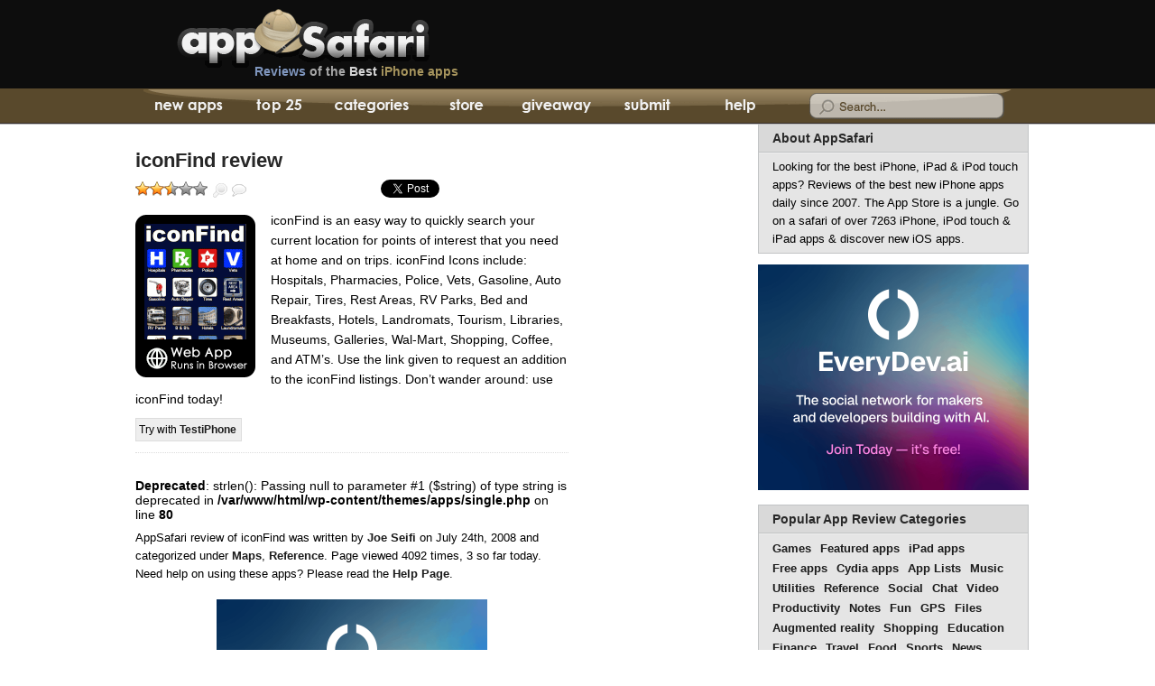

--- FILE ---
content_type: text/html; charset=UTF-8
request_url: https://appsafari.com/maps/5366/iconfind/
body_size: 10766
content:
<!DOCTYPE html>
<html dir="ltr" lang="en-US">

<head>
	<meta charset="utf-8">
	<title>iconFind<br />
<b>Deprecated</b>:  str_replace(): Passing null to parameter #3 ($subject) of type array|string is deprecated in <b>/var/www/html/wp-includes/formatting.php</b> on line <b>5691</b><br />
 iPhone app reviewiconFind<br />
<b>Deprecated</b>:  str_replace(): Passing null to parameter #3 ($subject) of type array|string is deprecated in <b>/var/www/html/wp-includes/formatting.php</b> on line <b>5691</b><br />
 | AppSafari</title>
	<meta name="description" content="iconFind app review for iPhone and iPod touch by AppSafari - iPhone Apps, iPad Apps, iPod touch apps, Honest reviews of quality iPhone apps and games by iOS application experts" />
	<meta name="keywords" content="iconFind, review, iPhone apps, iPod touch apps, iPad apps, iPhone app reviews, iPhone game reviews, Best iPhone 5 apps, Top iOS applications, hacks, promocodes" />
	<meta name="viewport" content="width=device-width, initial-scale=1, minimum-scale=1, user-scalable=0" />
	<link rel="profile" href="//gmpg.org/xfn/11" />
	<link rel="alternate" href="//feeds.feedburner.com/appsafari" type="application/rss+xml" title="AppSafari iPhone App Reviews RSS Feed" />
	<link rel="stylesheet" href="/wp-content/themes/apps/style.css?version=233" type="text/css" media="screen" />
	<!--[if !IE]>-->
	<link media="only screen and (max-device-width: 480px)" href="/wp-content/themes/apps/iphone.css?version=233" type="text/css" rel="stylesheet" />
	<!--<![endif]-->
	<link rel="shortcut icon" href="/favicon.ico" /><meta name='robots' content='max-image-preview:large' />
<link rel='stylesheet' id='wp-block-library-css' href='https://appsafari.com/wp-includes/css/dist/block-library/style.min.css?ver=6.6.2' type='text/css' media='all' />
<style id='classic-theme-styles-inline-css' type='text/css'>
/*! This file is auto-generated */
.wp-block-button__link{color:#fff;background-color:#32373c;border-radius:9999px;box-shadow:none;text-decoration:none;padding:calc(.667em + 2px) calc(1.333em + 2px);font-size:1.125em}.wp-block-file__button{background:#32373c;color:#fff;text-decoration:none}
</style>
<style id='global-styles-inline-css' type='text/css'>
:root{--wp--preset--aspect-ratio--square: 1;--wp--preset--aspect-ratio--4-3: 4/3;--wp--preset--aspect-ratio--3-4: 3/4;--wp--preset--aspect-ratio--3-2: 3/2;--wp--preset--aspect-ratio--2-3: 2/3;--wp--preset--aspect-ratio--16-9: 16/9;--wp--preset--aspect-ratio--9-16: 9/16;--wp--preset--color--black: #000000;--wp--preset--color--cyan-bluish-gray: #abb8c3;--wp--preset--color--white: #ffffff;--wp--preset--color--pale-pink: #f78da7;--wp--preset--color--vivid-red: #cf2e2e;--wp--preset--color--luminous-vivid-orange: #ff6900;--wp--preset--color--luminous-vivid-amber: #fcb900;--wp--preset--color--light-green-cyan: #7bdcb5;--wp--preset--color--vivid-green-cyan: #00d084;--wp--preset--color--pale-cyan-blue: #8ed1fc;--wp--preset--color--vivid-cyan-blue: #0693e3;--wp--preset--color--vivid-purple: #9b51e0;--wp--preset--gradient--vivid-cyan-blue-to-vivid-purple: linear-gradient(135deg,rgba(6,147,227,1) 0%,rgb(155,81,224) 100%);--wp--preset--gradient--light-green-cyan-to-vivid-green-cyan: linear-gradient(135deg,rgb(122,220,180) 0%,rgb(0,208,130) 100%);--wp--preset--gradient--luminous-vivid-amber-to-luminous-vivid-orange: linear-gradient(135deg,rgba(252,185,0,1) 0%,rgba(255,105,0,1) 100%);--wp--preset--gradient--luminous-vivid-orange-to-vivid-red: linear-gradient(135deg,rgba(255,105,0,1) 0%,rgb(207,46,46) 100%);--wp--preset--gradient--very-light-gray-to-cyan-bluish-gray: linear-gradient(135deg,rgb(238,238,238) 0%,rgb(169,184,195) 100%);--wp--preset--gradient--cool-to-warm-spectrum: linear-gradient(135deg,rgb(74,234,220) 0%,rgb(151,120,209) 20%,rgb(207,42,186) 40%,rgb(238,44,130) 60%,rgb(251,105,98) 80%,rgb(254,248,76) 100%);--wp--preset--gradient--blush-light-purple: linear-gradient(135deg,rgb(255,206,236) 0%,rgb(152,150,240) 100%);--wp--preset--gradient--blush-bordeaux: linear-gradient(135deg,rgb(254,205,165) 0%,rgb(254,45,45) 50%,rgb(107,0,62) 100%);--wp--preset--gradient--luminous-dusk: linear-gradient(135deg,rgb(255,203,112) 0%,rgb(199,81,192) 50%,rgb(65,88,208) 100%);--wp--preset--gradient--pale-ocean: linear-gradient(135deg,rgb(255,245,203) 0%,rgb(182,227,212) 50%,rgb(51,167,181) 100%);--wp--preset--gradient--electric-grass: linear-gradient(135deg,rgb(202,248,128) 0%,rgb(113,206,126) 100%);--wp--preset--gradient--midnight: linear-gradient(135deg,rgb(2,3,129) 0%,rgb(40,116,252) 100%);--wp--preset--font-size--small: 13px;--wp--preset--font-size--medium: 20px;--wp--preset--font-size--large: 36px;--wp--preset--font-size--x-large: 42px;--wp--preset--spacing--20: 0.44rem;--wp--preset--spacing--30: 0.67rem;--wp--preset--spacing--40: 1rem;--wp--preset--spacing--50: 1.5rem;--wp--preset--spacing--60: 2.25rem;--wp--preset--spacing--70: 3.38rem;--wp--preset--spacing--80: 5.06rem;--wp--preset--shadow--natural: 6px 6px 9px rgba(0, 0, 0, 0.2);--wp--preset--shadow--deep: 12px 12px 50px rgba(0, 0, 0, 0.4);--wp--preset--shadow--sharp: 6px 6px 0px rgba(0, 0, 0, 0.2);--wp--preset--shadow--outlined: 6px 6px 0px -3px rgba(255, 255, 255, 1), 6px 6px rgba(0, 0, 0, 1);--wp--preset--shadow--crisp: 6px 6px 0px rgba(0, 0, 0, 1);}:where(.is-layout-flex){gap: 0.5em;}:where(.is-layout-grid){gap: 0.5em;}body .is-layout-flex{display: flex;}.is-layout-flex{flex-wrap: wrap;align-items: center;}.is-layout-flex > :is(*, div){margin: 0;}body .is-layout-grid{display: grid;}.is-layout-grid > :is(*, div){margin: 0;}:where(.wp-block-columns.is-layout-flex){gap: 2em;}:where(.wp-block-columns.is-layout-grid){gap: 2em;}:where(.wp-block-post-template.is-layout-flex){gap: 1.25em;}:where(.wp-block-post-template.is-layout-grid){gap: 1.25em;}.has-black-color{color: var(--wp--preset--color--black) !important;}.has-cyan-bluish-gray-color{color: var(--wp--preset--color--cyan-bluish-gray) !important;}.has-white-color{color: var(--wp--preset--color--white) !important;}.has-pale-pink-color{color: var(--wp--preset--color--pale-pink) !important;}.has-vivid-red-color{color: var(--wp--preset--color--vivid-red) !important;}.has-luminous-vivid-orange-color{color: var(--wp--preset--color--luminous-vivid-orange) !important;}.has-luminous-vivid-amber-color{color: var(--wp--preset--color--luminous-vivid-amber) !important;}.has-light-green-cyan-color{color: var(--wp--preset--color--light-green-cyan) !important;}.has-vivid-green-cyan-color{color: var(--wp--preset--color--vivid-green-cyan) !important;}.has-pale-cyan-blue-color{color: var(--wp--preset--color--pale-cyan-blue) !important;}.has-vivid-cyan-blue-color{color: var(--wp--preset--color--vivid-cyan-blue) !important;}.has-vivid-purple-color{color: var(--wp--preset--color--vivid-purple) !important;}.has-black-background-color{background-color: var(--wp--preset--color--black) !important;}.has-cyan-bluish-gray-background-color{background-color: var(--wp--preset--color--cyan-bluish-gray) !important;}.has-white-background-color{background-color: var(--wp--preset--color--white) !important;}.has-pale-pink-background-color{background-color: var(--wp--preset--color--pale-pink) !important;}.has-vivid-red-background-color{background-color: var(--wp--preset--color--vivid-red) !important;}.has-luminous-vivid-orange-background-color{background-color: var(--wp--preset--color--luminous-vivid-orange) !important;}.has-luminous-vivid-amber-background-color{background-color: var(--wp--preset--color--luminous-vivid-amber) !important;}.has-light-green-cyan-background-color{background-color: var(--wp--preset--color--light-green-cyan) !important;}.has-vivid-green-cyan-background-color{background-color: var(--wp--preset--color--vivid-green-cyan) !important;}.has-pale-cyan-blue-background-color{background-color: var(--wp--preset--color--pale-cyan-blue) !important;}.has-vivid-cyan-blue-background-color{background-color: var(--wp--preset--color--vivid-cyan-blue) !important;}.has-vivid-purple-background-color{background-color: var(--wp--preset--color--vivid-purple) !important;}.has-black-border-color{border-color: var(--wp--preset--color--black) !important;}.has-cyan-bluish-gray-border-color{border-color: var(--wp--preset--color--cyan-bluish-gray) !important;}.has-white-border-color{border-color: var(--wp--preset--color--white) !important;}.has-pale-pink-border-color{border-color: var(--wp--preset--color--pale-pink) !important;}.has-vivid-red-border-color{border-color: var(--wp--preset--color--vivid-red) !important;}.has-luminous-vivid-orange-border-color{border-color: var(--wp--preset--color--luminous-vivid-orange) !important;}.has-luminous-vivid-amber-border-color{border-color: var(--wp--preset--color--luminous-vivid-amber) !important;}.has-light-green-cyan-border-color{border-color: var(--wp--preset--color--light-green-cyan) !important;}.has-vivid-green-cyan-border-color{border-color: var(--wp--preset--color--vivid-green-cyan) !important;}.has-pale-cyan-blue-border-color{border-color: var(--wp--preset--color--pale-cyan-blue) !important;}.has-vivid-cyan-blue-border-color{border-color: var(--wp--preset--color--vivid-cyan-blue) !important;}.has-vivid-purple-border-color{border-color: var(--wp--preset--color--vivid-purple) !important;}.has-vivid-cyan-blue-to-vivid-purple-gradient-background{background: var(--wp--preset--gradient--vivid-cyan-blue-to-vivid-purple) !important;}.has-light-green-cyan-to-vivid-green-cyan-gradient-background{background: var(--wp--preset--gradient--light-green-cyan-to-vivid-green-cyan) !important;}.has-luminous-vivid-amber-to-luminous-vivid-orange-gradient-background{background: var(--wp--preset--gradient--luminous-vivid-amber-to-luminous-vivid-orange) !important;}.has-luminous-vivid-orange-to-vivid-red-gradient-background{background: var(--wp--preset--gradient--luminous-vivid-orange-to-vivid-red) !important;}.has-very-light-gray-to-cyan-bluish-gray-gradient-background{background: var(--wp--preset--gradient--very-light-gray-to-cyan-bluish-gray) !important;}.has-cool-to-warm-spectrum-gradient-background{background: var(--wp--preset--gradient--cool-to-warm-spectrum) !important;}.has-blush-light-purple-gradient-background{background: var(--wp--preset--gradient--blush-light-purple) !important;}.has-blush-bordeaux-gradient-background{background: var(--wp--preset--gradient--blush-bordeaux) !important;}.has-luminous-dusk-gradient-background{background: var(--wp--preset--gradient--luminous-dusk) !important;}.has-pale-ocean-gradient-background{background: var(--wp--preset--gradient--pale-ocean) !important;}.has-electric-grass-gradient-background{background: var(--wp--preset--gradient--electric-grass) !important;}.has-midnight-gradient-background{background: var(--wp--preset--gradient--midnight) !important;}.has-small-font-size{font-size: var(--wp--preset--font-size--small) !important;}.has-medium-font-size{font-size: var(--wp--preset--font-size--medium) !important;}.has-large-font-size{font-size: var(--wp--preset--font-size--large) !important;}.has-x-large-font-size{font-size: var(--wp--preset--font-size--x-large) !important;}
:where(.wp-block-post-template.is-layout-flex){gap: 1.25em;}:where(.wp-block-post-template.is-layout-grid){gap: 1.25em;}
:where(.wp-block-columns.is-layout-flex){gap: 2em;}:where(.wp-block-columns.is-layout-grid){gap: 2em;}
:root :where(.wp-block-pullquote){font-size: 1.5em;line-height: 1.6;}
</style>

<link rel="canonical" href="https://appsafari.com/maps/5366/iconfind/" />
	<script type="text/javascript" src="/wp-content/themes/apps/combined.full.backup.js?version=103"></script>
	<script data-ad-client="ca-pub-1174386092599962" async src="https://pagead2.googlesyndication.com/pagead/js/adsbygoogle.js"></script>
</head>

<body>
	<script type="text/javascript">
		(function() {
			var bsa = document.createElement('script');
			bsa.type = 'text/javascript';
			bsa.async = true;
			bsa.src = '//s3.buysellads.com/ac/bsa.js';
			(document.getElementsByTagName('head')[0] || document.getElementsByTagName('body')[0]).appendChild(bsa);
		})();
	</script>
	<div id="head">
		<div id="headwrap">
			<div id="logo">
									<a href="/" class="logo" title="iPhone apps, iPod touch apps, iPad apps, iPhone app Reviews - AppSafari.com">iPhone apps, iPod touch apps, iPad apps, iPhone app Reviews - AppSafari.com</a>
									<a href="/" class="slug"><em>Reviews</em> of the <span>Best</span> <strong>iPhone apps</strong></a>
			</div>
		</div>
	</div>
	<div id="nav">
		<div id="navwrap">
			<ul>
				<li id="tab1"><a href="/" title="New App Reviews" ><span class="navht1">iPhone App Reviews</span> <span class="navht2">AppSafari</span></a></li>
				<li id="tab2"><a href="/top/" title="Top 25 Rated iPhone Apps" >Top 25<span> iPhone Apps</span></a></li>
				<li id="tab3"><a href="/categories/" title="iPhone App Categories" ><span>iPhone App Review</span> Categories</a></li>
				<li id="tab4"></li>
				<li id="tab5"><a href="/giveaway/" title="Daily iPhone App Giveaway" >App Giveaway</a></li>
				<li id="tab6"><a href="/submit/" title="Submit a new iPhone App" >Submit</a></li>
				<li id="tab7"><a href="/help/" title="Help with using iPhone Apps" >Help</a></li>
			</ul>
			<div id="searchform">
				<form action="/" method="get">
					<div id="searchwrap" style="background-position: -734px 0px;">
						<input type="text" value="" name="s" onblur="swapSearchHint(this,false)" onfocus="swapSearchHint(this,true)" id="sapp">
					</div>
				</form>
			</div>
		</div>
	</div>
	<div id="appsafari_iphone_top">
		<script async src="https://pagead2.googlesyndication.com/pagead/js/adsbygoogle.js"></script>
<!-- appsafari_iphone_top -->
<ins class="adsbygoogle"
     style="display:inline-block;width:300px;height:50px"
     data-ad-client="ca-pub-1174386092599962"
     data-ad-slot="1352202431"></ins>
<script>
     (adsbygoogle = window.adsbygoogle || []).push({});
</script>	</div>

<!-- start wrapapp -->
<div id="wrapapp">

  <!-- start oneapp -->
  <div id="oneapp" class="widecolumn">
            <div class="postsingle" id="post-5366" itemscope itemtype="//schema.org/Review">
          <h1>
            <a href="https://appsafari.com/maps/5366/iconfind/" rel="bookmark" title="iconFind" itemprop="url">
              <span itemprop="name">iconFind review</span>
            </a>
          </h1>
          <div class="entry entry1">
            <span id="singlesub">
                              <div id="post-ratings-5366" class="post-ratings" itemscope itemtype="https://schema.org/Article" data-nonce="a28ed9076b"><img id="rating_5366_1" src="https://appsafari.com/wp-content/plugins/wp-postratings/images/stars_crystal/rating_on.gif" alt="Awful" title="Awful" onmouseover="current_rating(5366, 1, 'Awful');" onmouseout="ratings_off(2.5, 3, 0);" onclick="rate_post();" onkeypress="rate_post();" style="cursor: pointer; border: 0px;" /><img id="rating_5366_2" src="https://appsafari.com/wp-content/plugins/wp-postratings/images/stars_crystal/rating_on.gif" alt="Poor" title="Poor" onmouseover="current_rating(5366, 2, 'Poor');" onmouseout="ratings_off(2.5, 3, 0);" onclick="rate_post();" onkeypress="rate_post();" style="cursor: pointer; border: 0px;" /><img id="rating_5366_3" src="https://appsafari.com/wp-content/plugins/wp-postratings/images/stars_crystal/rating_half.gif" alt="Average" title="Average" onmouseover="current_rating(5366, 3, 'Average');" onmouseout="ratings_off(2.5, 3, 0);" onclick="rate_post();" onkeypress="rate_post();" style="cursor: pointer; border: 0px;" /><img id="rating_5366_4" src="https://appsafari.com/wp-content/plugins/wp-postratings/images/stars_crystal/rating_off.gif" alt="Great" title="Great" onmouseover="current_rating(5366, 4, 'Great');" onmouseout="ratings_off(2.5, 3, 0);" onclick="rate_post();" onkeypress="rate_post();" style="cursor: pointer; border: 0px;" /><img id="rating_5366_5" src="https://appsafari.com/wp-content/plugins/wp-postratings/images/stars_crystal/rating_off.gif" alt="Perfect" title="Perfect" onmouseover="current_rating(5366, 5, 'Perfect');" onmouseout="ratings_off(2.5, 3, 0);" onclick="rate_post();" onkeypress="rate_post();" style="cursor: pointer; border: 0px;" /><meta itemprop="name" content="iconFind" /><meta itemprop="headline" content="iconFind" /><meta itemprop="description" content="iconFind is an easy way to quickly search your current location for points of interest that you need at home and on trips. iconFind Icons include: Hospitals, Pharmacies, Police, Vets, Gasoline, Auto R..." /><meta itemprop="datePublished" content="2008-07-24T01:44:54-07:00" /><meta itemprop="dateModified" content="2008-07-24T01:44:54-07:00" /><meta itemprop="url" content="https://appsafari.com/maps/5366/iconfind/" /><meta itemprop="author" content="Joe Seifi" /><meta itemprop="mainEntityOfPage" content="https://appsafari.com/maps/5366/iconfind/" /><div style="display: none;" itemprop="publisher" itemscope itemtype="https://schema.org/Organization"><meta itemprop="name" content="AppSafari" /><meta itemprop="url" content="https://appsafari.com" /><div itemprop="logo" itemscope itemtype="https://schema.org/ImageObject"><meta itemprop="url" content="" /></div></div><div style="display: none;" itemprop="aggregateRating" itemscope itemtype="https://schema.org/AggregateRating"><meta itemprop="bestRating" content="5" /><meta itemprop="worstRating" content="1" /><meta itemprop="ratingValue" content="2.5" /><meta itemprop="ratingCount" content="4" /></div></div><div id="post-ratings-5366-loading" class="post-ratings-loading"><img src="https://appsafari.com/wp-content/plugins/wp-postratings/images/loading.gif" width="16" height="16" class="post-ratings-image" />Loading...</div>                <div onclick="zoomapp(event,5366,true)" class="zoom" title="Zoom App Screenshot">Zoom</div>
                <a href="https://appsafari.com/maps/5366/iconfind/#comments" class="read" title="Read and Write Reviews">User Reviews</a>
                                          </span>
            <div class="app_social">
              <ul>
                <li class="social_rt"><a href="//twitter.com/share" class="twitter-share-button" data-count="horizontal" data-via="appsafari">Tweet</a></li>
                                <li class="social_fb">
                  <div id="fb-root"></div>
                  <div class="fb-like" data-href="https://appsafari.com/maps/5366/iconfind/" data-send="false" data-layout="button_count" data-width="450" data-show-faces="false"></div>
                </li>
              </ul>
            </div>
            <div id="app_rev">
              <a href="https://appsafari.com/maps/5366/iconfind/" title="iconFind" class="img">
                <img decoding="async" width="113" height="128" src="https://i.appsafari.com/wp-content/uploads/2008/07/iconfind.thumbnail.gif" alt="iconFind" />              </a>
              <p>iconFind is an easy way to quickly search your current location for points of interest that you need at home and on trips. iconFind Icons include: Hospitals, Pharmacies, Police, Vets, Gasoline, Auto Repair, Tires, Rest Areas, RV Parks, Bed and Breakfasts, Hotels, Landromats, Tourism, Libraries, Museums, Galleries, Wal-Mart, Shopping, Coffee, and ATM’s. Use the link given to request an addition to the iconFind listings. Don’t wander around: use iconFind today! <span class="pc">Try with <a href="http://www.testiphone.com/?scroll=off&#038;url=http://www.usa-links.com/iconfind/">TestiPhone</a></span></p>

              
                            <div class="astr">
                                <br />
<b>Deprecated</b>:  strlen(): Passing null to parameter #1 ($string) of type string is deprecated in <b>/var/www/html/wp-content/themes/apps/single.php</b> on line <b>80</b><br />
                                                              </div>
            </div>
            <div id="meta">
              <span itemprop="publisher" itemscope itemtype="//schema.org/Organization">
                <meta itemprop="name" content="AppSafari">AppSafari
              </span>
              review of
                              <span itemprop="itemReviewed" itemscope itemtype="//schema.org/SoftwareApplication">
                                  <span itemprop="name">iconFind</span>
                  <meta itemprop="operatingSystem" content="iOS" />
                  <meta itemprop="applicationCategory" content="Maps" /><meta itemprop="applicationCategory" content="Reference" />                  </span>
                  was written by
                  <span itemprop="author" itemscope itemtype="//schema.org/Person">
                    <a href="/author/joe/">
                      <span itemprop="name">Joe Seifi</span>
                    </a>
                  </span>
                  on
                  <meta itemprop="datePublished" content="2008-07-24">July 24th, 2008                  and categorized under
                  <span class="cats"><a href="https://appsafari.com/category/maps/" >Maps</a>, <a href="https://appsafari.com/category/reference/" >Reference</a></span>.
                   Page viewed  4092 times, 3 so far today.
                  Need help on using these apps? Please read the <a href="/help/">Help Page</a>.            </div>
          </div>
        </div>

        <div class="ad_square"><a href="https://www.everydev.ai" title="Browse the Best AI Developer Tools - EveryDev.ai"><img src="https://i.appsafari.com/ads/ed-ad-3.png" width="300" height="250" alt="Best AI Tools & Developer Community - EveryDev.ai" /></a></div>

                <div id="shareapp">
          <h3>Share This iPhone App</h3>
          <ul>
            <li class="email"><a rel="nofollow" target="_blank" href="mailto:?subject=iconFind%20app%20review&amp;body=https%3A%2F%2Fappsafari.com%2Fmaps%2F5366%2Ficonfind%2F" title="Email this app to a friend!">Email this app to a friend!</a></li>
            <li class="twitter"><a rel="nofollow" target="_blank" href="//twitter.com/home?status=iconFind%20app%20review+https%3A%2F%2Fappsafari.com%2Fmaps%2F5366%2Ficonfind%2F" title="Tweet this iPhone app review">Tweet this iPhone app review</a></li>
            <li class="facebook"><a rel="nofollow" target="_blank" href="//www.facebook.com/sharer.php?u=https%3A%2F%2Fappsafari.com%2Fmaps%2F5366%2Ficonfind%2F&amp;t=iconFind%20app%20review" title="Facebook">Facebook</a></li>
            <li class="delicious"><a rel="nofollow" target="_blank" href="//del.icio.us/post?url=https%3A%2F%2Fappsafari.com%2Fmaps%2F5366%2Ficonfind%2F&amp;title=iconFind%20app%20review" title="del.icio.us">del.icio.us</a></li>
            <li class="reddit"><a rel="nofollow" target="_blank" href="//reddit.com/submit?url=https%3A%2F%2Fappsafari.com%2Fmaps%2F5366%2Ficonfind%2F&amp;title=iconFind%20app%20review" title="Reddit">Reddit</a></li>
          </ul>
        </div>

        <div class="adunderapp">
          <div id="appsafari_review_bottom">
                      </div>
          <script type="text/javascript">
            fixMobileTarget();
          </script>
        </div>

        <div id="related">
          <h3>Related Apps</h3>
          <ul><li><a href="https://appsafari.com/local/5370/ipoi/" rel="bookmark" title="iPoi">iPoi</a></li>

<li><a href="https://appsafari.com/local/8083/mashspots/" rel="bookmark" title="Mashspots">Mashspots</a></li>

<li><a href="https://appsafari.com/searching/4946/wayfinder-search/" rel="bookmark" title="Wayfinder Search">Wayfinder Search</a></li>

<li><a href="https://appsafari.com/searching/20543/poynt/" rel="bookmark" title="Poynt">Poynt</a></li>

<li><a href="https://appsafari.com/local/9898/robotvision/" rel="bookmark" title="Robotvision">Robotvision</a></li>
</ul><!-- Similar Posts took 104.598 ms -->        </div>

        <div class="app_news_blurb">
          <a href="/giveaway/">Win a new iPhone game every day &#187;</a><!-- a href="/giveaway/">We give away iPhone and iPad app promocodes daily &#187;</a -->
        </div>

        
<!-- You can start editing here. -->

			<!-- If comments are open, but there are no comments. -->
	


	<h3 id="respond">Leave Comment</h3>

	
		<form action="https://appsafari.com/wp-comments-post.php" method="post" id="commentform">
							<p><input type="text" name="author" id="author" value="" size="22" tabindex="1" />
					<label for="author"><small>Name (required)</small></label></p>
				<p><input type="text" name="email" id="email" value="" size="22" tabindex="2" />
					<label for="email"><small>Mail (will not be published) (required)</small></label></p>
				<p><input type="text" name="url" id="url" value="" size="22" tabindex="3" />
					<label for="url"><small>Website</small></label></p>

				<br />
<b>Deprecated</b>:  Function get_currentuserinfo is <strong>deprecated</strong> since version 4.5.0! Use wp_get_current_user() instead. in <b>/var/www/html/wp-includes/functions.php</b> on line <b>6085</b><br />
<p style="clear: both;" class="subscribe-to-comments">
			<input type="checkbox" name="subscribe" id="subscribe" value="subscribe" style="width: auto;" />
			<label for="subscribe">Notify me of followup comments via e-mail</label>
			</p>
			
			
			<p><textarea name="comment" id="comment" cols="100" rows="10" tabindex="4"></textarea></p>
			<span class="subcom"><input name="submit" type="submit" id="submit" tabindex="5" value="Submit Comment" />
				<input type="hidden" name="comment_post_ID" value="5366" />
			</span>
			
		</form>

	
      
  </div>
  <!-- end oneapp -->

  <!-- start skyapp -->
  <div id="skyapp">
    <div id="appsafari_160x600_app"><script async src="https://pagead2.googlesyndication.com/pagead/js/adsbygoogle.js"></script>
<!-- appsafari_160x600_app -->
<ins class="adsbygoogle"
     style="display:block"
     data-ad-client="ca-pub-1174386092599962"
     data-ad-slot="8693644013"
     data-ad-format="auto"
     data-full-width-responsive="true"></ins>
<script>
     (adsbygoogle = window.adsbygoogle || []).push({});
</script></div>
    <div id="right_1">
      <div id="bsap_1241678" class="bsarocks bsap_370ab55f6303a32a184f004ba7f9c9e5"></div>
      <a href="/advertise/" class="adv_here">Advertise Here</a>
    </div>
  </div>
  <!-- end skyapp -->

  <!-- start rightbar -->
  <div id="rightbar">
  <div class="box about">
    <h2 class="head"><a href="/about-us/" title="About Appsafari">About AppSafari</a></h2>
        <div class="copy">Looking for the best iPhone, iPad & iPod touch apps? Reviews of the best new iPhone apps daily since 2007. The App Store is a jungle. Go on a safari of over 7263 iPhone, iPod touch & iPad apps & discover new iOS apps.</div>
  </div>
  <div class="rightbar_ad">
    <div class="ad_square"><a href="https://www.everydev.ai" title="EveryDev.ai - AI Tools Directory & Developer Community"><img src="https://i.appsafari.com/ads/ed-ad-3.png" width="300" height="250" alt="EveryDev.ai - AI Tools Directory for Developers" /></a></div>
  </div>
  <div class="box cat">
    <h2 class="head"><a href="/categories/" title="All iPhone apps reviews">Popular App Review Categories</a></h2>
    <ul class="copy">
      <li><a href="/category/games/" title="games iPhone apps">Games</a></li>
      <li><a href="/category/featured/" title="Featured apps">Featured apps</a></li>
      <li><a href="/category/ipad/" title="iPad apps">iPad apps</a></li>
      <li><a href="/category/free/" title="free iPhone apps">Free apps</a></li>
      <li><a href="/category/software/" title="Mods and Hacks for iPhone">Cydia apps</a></li>
      <li><a href="/category/app-list/" title="iPhone app lists">App Lists</a></li>
      <li><a href="/category/music/" title="music iPhone apps">Music</a></li>
      <li><a href="/category/utilities/" title="utilities iPhone apps">Utilities</a></li>
      <li><a href="/category/reference/" title="reference iPhone apps">Reference</a></li>
      <li><a href="/category/social/" title="social iPhone apps">Social</a></li>
      <li><a href="/category/chat/" title="chat iPhone apps">Chat</a></li>
      <li><a href="/category/video/" title="video iPhone apps">Video</a></li>
      <li><a href="/category/productivity/" title="productivity iPhone apps">Productivity</a></li>
      <li><a href="/category/notes/" title="notes iPhone apps">Notes</a></li>
      <li><a href="/category/fun/" title="fun iPhone apps">Fun</a></li>
      <li><a href="/category/gps/" title="gps iPhone apps">GPS</a></li>
      <li><a href="/category/files/" title="files iPhone apps">Files</a></li>
      <li><a href="/augmented-reality/" title="Augmented Reality iPhone apps">Augmented reality</a></li>
      <li><a href="/category/shopping/" title="shopping iPhone apps">Shopping</a></li>
      <li><a href="/category/education/" title="education iPhone apps">Education</a></li>
      <li><a href="/category/finance/" title="finance iPhone apps">Finance</a></li>
      <li><a href="/category/travel/" title="travel iPhone apps">Travel</a></li>
      <li><a href="/category/food/" title="food iPhone apps">Food</a></li>
      <li><a href="/category/sports/" title="sports iPhone apps">Sports</a></li>
      <li><a href="/category/news/" title="news iPhone apps">News</a></li>
      <li><a href="/category/weather/" title="weather iPhone apps">Weather</a></li>
      <li><a href="/category/health/" title="health iPhone apps">Health</a></li>
      <li><a href="/category/movies/" title="movies iPhone apps">Movies</a></li>
      <li><a href="/category/photos/" title="photos iPhone apps">Photos</a></li>
      <li><a href="/category/voip/" title="voip iPhone apps">VOIP</a></li>
      <li><a href="/category/email/" title="email iPhone apps">Email</a></li>
      <li><a href="/category/calendar/" title="calendar iPhone apps">Calendar</a></li>
      <li><a href="/category/contacts/" title="contacts iPhone apps">Contacts</a></li>
      <li><a href="/category/auto/" title="auto iPhone apps">Auto</a></li>
      <li><a href="/category/dating/" title="dating iPhone apps">Dating</a></li>
      <li><a href="/category/books/" title="books iPhone apps">Books</a></li>
      <li><a href="/?cat=-43,-77,-86,-113,-115,-117" title="Web Based iPhone apps">Web apps</a></li>
      <li><a href="/categories/" title="All categories">All categories &gt;&gt;</a></li>
    </ul>
  </div>

      <form id="submail" action="//feedburner.google.com/fb/a/mailverify" method="post" target="popupwindow" onsubmit="window.open('//feedburner.google.com/fb/a/mailverify?uri=appsafari', 'popupwindow', 'scrollbars=yes,width=550,height=520');return true">
      <p>Enter your email address:</p>
      <p><input type="text" style="width:160px" name="email" /></p><input type="hidden" value="appsafari" name="uri" /><input type="hidden" name="loc" value="en_US" /><input type="submit" value="Subscribe" />
      <p>New Apps Sent to your Mailbox</p>
    </form>
    <p id="feedcounter"><a href="//feedproxy.google.com/appsafari"><img src="//feedproxy.google.com/~fc/appsafari?bg=000000&amp;fg=99CCFF&amp;anim=0" height="26" width="88" style="border:0" alt="" /></a></p>

          <div class="box" id="newapplist">
        <h2 class="head"><a href="/" title="Recent iPhone apps">Recent iPhone App Reviews</a></h2>
        <ul class="copy"><li><a href="https://appsafari.com/games/21159/elevate-brain-training/">Elevate &#8211; Brain Training</a> <em>May 28th, 14</em></li><li><a href="https://appsafari.com/utilities/21155/upto-calendar-syncs-with-google-calendar-icloud-outlook-and-more/">UpTo Calendar &#8211; Syncs with Google Calendar, iCloud, Outlook and more</a> <em>May 28th, 14</em></li><li><a href="https://appsafari.com/utilities/21151/quip/">Quip</a> <em>May 23rd, 14</em></li><li><a href="https://appsafari.com/utilities/21147/marco-polo-find-your-phone-by-shouting-marco/">Marco Polo: Find Your Phone by Shouting MARCO!</a> <em>May 22nd, 14</em></li><li><a href="https://appsafari.com/fun/21142/ku-creative-social-network/">Ku &#8211; creative social network</a> <em>May 13th, 14</em></li><li><a href="https://appsafari.com/games/21138/personal-zen/">Personal Zen</a> <em>May 9th, 14</em></li><li><a href="https://appsafari.com/games/21134/fiasco-free/">Fiasco! Free</a> <em>May 9th, 14</em></li><li><a href="https://appsafari.com/productivity/21129/forza-football-formerly-live-score-addicts/">Forza Football (formerly Live Score Addicts)</a> <em>Apr 29th, 14</em></li></ul>
      </div>
      <div class="rightbar_ad">
        <div class="ad_square"><a href="https://www.everydev.ai" title="AI Tools Directory for Developers - EveryDev.ai"><img src="https://i.appsafari.com/ads/ed-ad-3.png" width="300" height="250" alt="AI Tools Directory & Developer Resources - EveryDev.ai" /></a></div>
      </div>
      <div id="right_2">
        <script type="text/javascript">
          if (!isAMDUA) {
            document.write('<div id="fb-root"></div><fb:like-box href="//www.facebook.com/appsafari" width="300" height="255" show_faces="true" border_color="" stream="false" header="false"></fb:like-box><div id="side_twitter"><a href="//twitter.com/appsafari" class="twitter-follow-button" data-size="large">Follow @appsafari</a></div>')
          };
        </script>
      </div>
    
  
</div>  <!-- end rightbar -->

</div>
<!-- end wrapapp -->

<!-- start footer -->
<div class="foot">
	<div class="footw">
		<div class="foot_l">
			<h2>Discover AppSafari</h2>
			<p>Welcome to AppSafari. <a href="/authors/">Our team</a> loves apps and is dedicated to writing iPhone app reviews to help you find the best new &amp; <a href="/category/free/">free iPhone apps</a> in the App Store. For the latest App Store buzz check out the <a href="/trending/">Trending iPhone apps</a> updated daily with free games worth downloading. Enter our giveaway contest to <a href="/giveaway/">win free apps</a> every day. You can browse the site in either <span onclick="swap_layout(event,document.getElementById('bgallview'),false)" title="Swith to Gallery Layout" class="layout_swap">gallery</span> or <span onclick="swap_layout(event,document.getElementById('blistview'),true)" title="Swith to List Layout" class="layout_swap">list</span> layout.</p>
			<h2>Where to go from here</h2>
			<ul class="fpages">
				<li><a href="/about-us/">About Us</a></li>
				<li><a href="/help/">Help and FAQ</a></li>
				<li><a href="/advertise/">Advertise with us</a></li>
				<li><a href="/writers-wanted/">Join our team</a></li>
				<li><a href="/linktous/">Link to us</a></li>
				<li><a href="/contact/">Contact Us</a></li>
				<li><a href="/sitemap/">Sitemap</a></li>
			</ul>
			<h2>More from AppSafari</h2>
			<p>Discover the latest <a href="https://www.everydev.ai" target="_blank">AI tools for developers</a> on EveryDev.ai — our directory of the best AI-powered apps and resources for builders.</p>
		</div>
		<div class="foot_m">
			<h2>App Reviews by Users</h2>
			<ul class="fnewcomm">
				<li class='alternate'><a href="https://appsafari.com/photos/18397/steampunk-phototada/" class="activityentry">Steampunk PhotoTada!</a><br /><small><a href="https://appsafari.com/photos/18397/steampunk-phototada/#comments" title="Go to the comments of this entry">1</a> <a style="color: #cccccc;" href="https://appsafari.com/photos/18397/steampunk-phototada/#comment-436103">Laura</a></small></li>
<li class='alternate'><a href="https://appsafari.com/games/81/sudoku/" class="activityentry">Sudoku</a><br /><small><a href="https://appsafari.com/games/81/sudoku/#comments" title="Go to the comments of this entry">2</a> <a style="color: #cccccc;" href="https://appsafari.com/games/81/sudoku/#comment-436098">Anna</a>, <a style="color: #cccccc;" href="https://appsafari.com/games/81/sudoku/#comment-433108">Oliver W.</a></small></li>
<li class='alternate'><a href="https://appsafari.com/games/21005/impossible-road/" class="activityentry">IMPOSSIBLE ROAD</a><br /><small><a href="https://appsafari.com/games/21005/impossible-road/#comments" title="Go to the comments of this entry">59</a> <a style="color: #cccccc;" href="https://appsafari.com/games/21005/impossible-road/#comment-436088">Oftalmologista em Taubate</a>, <a style="color: #cccccc;" href="https://appsafari.com/games/21005/impossible-road/#comment-435980">João Martinho</a></small></li>
<li class='alternate'><a href="https://appsafari.com/phone/9586/gv-mobile/" class="activityentry">GV Mobile</a><br /><small><a href="https://appsafari.com/phone/9586/gv-mobile/#comments" title="Go to the comments of this entry">7</a> <a style="color: #cccccc;" href="https://appsafari.com/phone/9586/gv-mobile/#comment-436087">textra SMS</a>, <a style="color: #cccccc;" href="https://appsafari.com/phone/9586/gv-mobile/#comment-436086">Bonk.io</a></small></li>
<li class='alternate'><a href="https://appsafari.com/utilities/6008/winterboard/" class="activityentry">WinterBoard</a><br /><small><a href="https://appsafari.com/utilities/6008/winterboard/#comments" title="Go to the comments of this entry">80</a> <a style="color: #cccccc;" href="https://appsafari.com/utilities/6008/winterboard/#comment-436080">Genesis</a>, <a style="color: #cccccc;" href="https://appsafari.com/utilities/6008/winterboard/#comment-424308">Fernando</a></small></li>
<li class='alternate'><a href="https://appsafari.com/utilities/21155/upto-calendar-syncs-with-google-calendar-icloud-outlook-and-more/" class="activityentry">UpTo Calendar - Syncs with Google Calendar, iCloud, Outlook and more</a><br /><small><a href="https://appsafari.com/utilities/21155/upto-calendar-syncs-with-google-calendar-icloud-outlook-and-more/#comments" title="Go to the comments of this entry">271</a> <a style="color: #cccccc;" href="https://appsafari.com/utilities/21155/upto-calendar-syncs-with-google-calendar-icloud-outlook-and-more/#comment-436077">Oliveira</a>, <a style="color: #cccccc;" href="https://appsafari.com/utilities/21155/upto-calendar-syncs-with-google-calendar-icloud-outlook-and-more/#comment-436076">Silva</a></small></li>
<li class='alternate'><a href="https://appsafari.com/games/21159/elevate-brain-training/" class="activityentry">Elevate - Brain Training</a><br /><small><a href="https://appsafari.com/games/21159/elevate-brain-training/#comments" title="Go to the comments of this entry">63</a> <a style="color: #cccccc;" href="https://appsafari.com/games/21159/elevate-brain-training/#comment-436037">fernando</a>, <a style="color: #cccccc;" href="https://appsafari.com/games/21159/elevate-brain-training/#comment-435809">Edileuza</a></small></li>
<li class='alternate'><a href="https://appsafari.com/games/17682/chocohero/" class="activityentry">Chocohero</a><br /><small><a href="https://appsafari.com/games/17682/chocohero/#comments" title="Go to the comments of this entry">10</a> <a style="color: #cccccc;" href="https://appsafari.com/games/17682/chocohero/#comment-436027">Patricia</a>, <a style="color: #cccccc;" href="https://appsafari.com/games/17682/chocohero/#comment-435728">Supere a Ansiedade</a></small></li>
<li class='alternate'><a href="https://appsafari.com/games/18817/fancy-pants-adventures/" class="activityentry">Fancy Pants Adventures</a><br /><small><a href="https://appsafari.com/games/18817/fancy-pants-adventures/#comments" title="Go to the comments of this entry">7</a> <a style="color: #cccccc;" href="https://appsafari.com/games/18817/fancy-pants-adventures/#comment-435998">Aiden</a>, <a style="color: #cccccc;" href="https://appsafari.com/games/18817/fancy-pants-adventures/#comment-435829">Julio</a></small></li>
<li class='alternate'><a href="https://appsafari.com/productivity/6857/simply-recipes/" class="activityentry">Simply Recipes</a><br /><small><a href="https://appsafari.com/productivity/6857/simply-recipes/#comments" title="Go to the comments of this entry">2</a> <a style="color: #cccccc;" href="https://appsafari.com/productivity/6857/simply-recipes/#comment-435994">Jennifer</a>, <a style="color: #cccccc;" href="https://appsafari.com/productivity/6857/simply-recipes/#comment-281648">Anthony delio</a></small></li>
			</ul>
		</div>
		<div class="foot_n">
			<h2>Tips &amp; Tricks</h2>
			<ul class="pages">
				<li><a href="/iphone-5-rumors-and-news/">iPhone 5 News &amp; Rumors</a></li>
				<li><a href="/ipad-hd/">The New iPad (HD/3)</a></li>
				<li><a href="/the-new-ipad-vs-ipad-2-specifications/">The New iPad vs. iPad 2</a></li>
				<li><a href="/how-to-delete-photos-from-your-icloud-photo-stream/">Delete Pics from Photo Stream</a></li>
				<li><a href="/activating-emoji-on-a-new-ios-5-device-or-iphone-4s/">Activating Emoji in iOS5</a></li>
				<li><a href="/tips-for-improving-your-iphone-4s-ios-5-battery-life/">iPhone 4S Battery Life Tips</a></li>
				<li><a href="/new-features-in-ios-5-including-icloud/">New iOS 5 features and iCloud</a></li>
				<li><a href="/ipad-information/">Original iPad Information</a></li>
				<li><a href="/verizon-iphone-information/">Verizon iPhone Info</a></li>
				<li><a href="/iphone-4/">iPhone 4 Specs</a></li>
				<li><a href="/iphone-3g-s-specs/">iPhone 3G S Specs</a></li>
				<li><a href="/apple-3g-iphone-specs/">iPhone 3G Specs</a></li>
				<li><a href="/iphone-specs/">Original iPhone Specs</a></li>
				<li><a href="/ipod-touch-specs/">iPod touch Specs</a></li>
				<li><a href="/3giphone/">iPhone 3G AT&amp;T Plans</a></li>
				<li><a href="/ipod-touch-vs-iphone/">iPod touch vs. iPhone</a></li>
				<li><a href="/how-to-gift-iphone-apps/">How to Gift iPhone Apps</a></li>
				<li><a href="/ipad-shelf-wallpaper-template-and-contest/">iPad Shelf Wallpapers</a></li>
				<li><a href="/mobile-safari-tips-and-tricks/">Mobile Safari Tips and Tricks</a></li>
				<li><a href="/tips-and-tricks/" class="more">More Tips &amp; Tricks</a></li>
			</ul>
		</div>
		<div class="foot_r">
			<h2>Connect &amp; Socialize</h2>
			<ul id="followus">
				<li class="fo_rss"><a href="//feeds.feedburner.com/appsafari" target="_blank" rel="alternate"><em>Subscribe to RSS Feed</em></a></li>
				<li class="fo_twitter"><a href="//twitter.com/appsafari/" target="_blank"><em>Follow on Twitter & Win Promocodes</em></a></li>
				<li class="fo_facebook"><a href="//www.facebook.com/appsafari" target="_blank"><em>Fan us on Facebook</em></a></li>
			</ul>
			<div id="foot_boxy">
				<ul id="postus">
					<li class="fo_pint"><a href="//pinterest.com/appsafari/" target="_blank"><em>Follow us on Pinterest</em></a></li>
					<li class="fo_yout"><a href="//www.youtube.com/appsafari/" target="_blank"><em>Subscribe on YouTube</em></a></li>
					<li class="fo_su"><a href="//stumbleupon.com/submit?url=/" target="_blank"><em>Submit to StumbleUpon</em></a></li>
					<li class="fo_redd"><a href="//reddit.com/submit?url=/&amp;title=iPhone%20Apps%20at%20AppSafari.com" target="_blank"><em>Post on Reddit</em></a></li>
					<li class="fo_del"><a href="//del.icio.us/post?v=2&amp;url=/&amp;title=iPhone%20Apps%20at%20AppSafari.com" target="_blank"><em>Bookmark on Delicious</em></a></li>
				</ul>
			</div>
		</div>
	</div>
	<div class="foot_bot">
		<div class="foot_botw">
			<div class="foot_copy">
				&copy; 2007-2019 appsafari.com All Rights Reserved. <a href="/terms-and-conditions/">Terms and Conditions</a> | <a href="/privacy-and-cookies-policy/">Privacy Policy</a>.<br /><span>This site is not associated with Apple Inc. or its partners. iPod, iPhone, and Safari are trademarks of Apple Inc.</span>
			</div>
		</div>
	</div>
	<div class="foot_logo"></div>
</div>
<div id="appzoom" class="app_lightbox">
	<img id="appzoomimg" alt="App Screenshot" height="360" onload="zoomloaded()" onclick="xzoom(event)" />
	<img id="appzoom_loading" alt="loading" height="16" width="16" src="/wp-content/plugins/wp-postratings/images/loading.gif" />
	<div id="appzoominfo">
		<h5 id="appzoom_name"></h5>
		<a id="appzoom_buy" title="Buy this App from the App Store" target="_blank">AppStore</a>
		<a id="appzoom_rev" title="Read the AppSafari Review">Read Review</a>
		<div id="appzoom_close" onclick="xzoom(event)" title="Close">X</div>
	</div>
</div>
<div id="appfade" class="zoom_overlay"></div>
	<script type="text/javascript" src="//platform.twitter.com/widgets.js"></script>
	<script type="text/javascript" src="//connect.facebook.net/en_US/all.js#appId=373918789843&amp;xfbml=1"></script>
<script async src="https://www.googletagmanager.com/gtag/js?id=UA-1796620-3"></script>
<script>
	window.dataLayer = window.dataLayer || [];

	function gtag() {
		dataLayer.push(arguments);
	}
	gtag('js', new Date());
	gtag('config', 'UA-1796620-3');
</script>
</body>

</html><!-- end footer -->

--- FILE ---
content_type: text/html; charset=utf-8
request_url: https://www.google.com/recaptcha/api2/aframe
body_size: 267
content:
<!DOCTYPE HTML><html><head><meta http-equiv="content-type" content="text/html; charset=UTF-8"></head><body><script nonce="l3eq3R2Mjw61be2ZP4krJg">/** Anti-fraud and anti-abuse applications only. See google.com/recaptcha */ try{var clients={'sodar':'https://pagead2.googlesyndication.com/pagead/sodar?'};window.addEventListener("message",function(a){try{if(a.source===window.parent){var b=JSON.parse(a.data);var c=clients[b['id']];if(c){var d=document.createElement('img');d.src=c+b['params']+'&rc='+(localStorage.getItem("rc::a")?sessionStorage.getItem("rc::b"):"");window.document.body.appendChild(d);sessionStorage.setItem("rc::e",parseInt(sessionStorage.getItem("rc::e")||0)+1);localStorage.setItem("rc::h",'1770126109456');}}}catch(b){}});window.parent.postMessage("_grecaptcha_ready", "*");}catch(b){}</script></body></html>